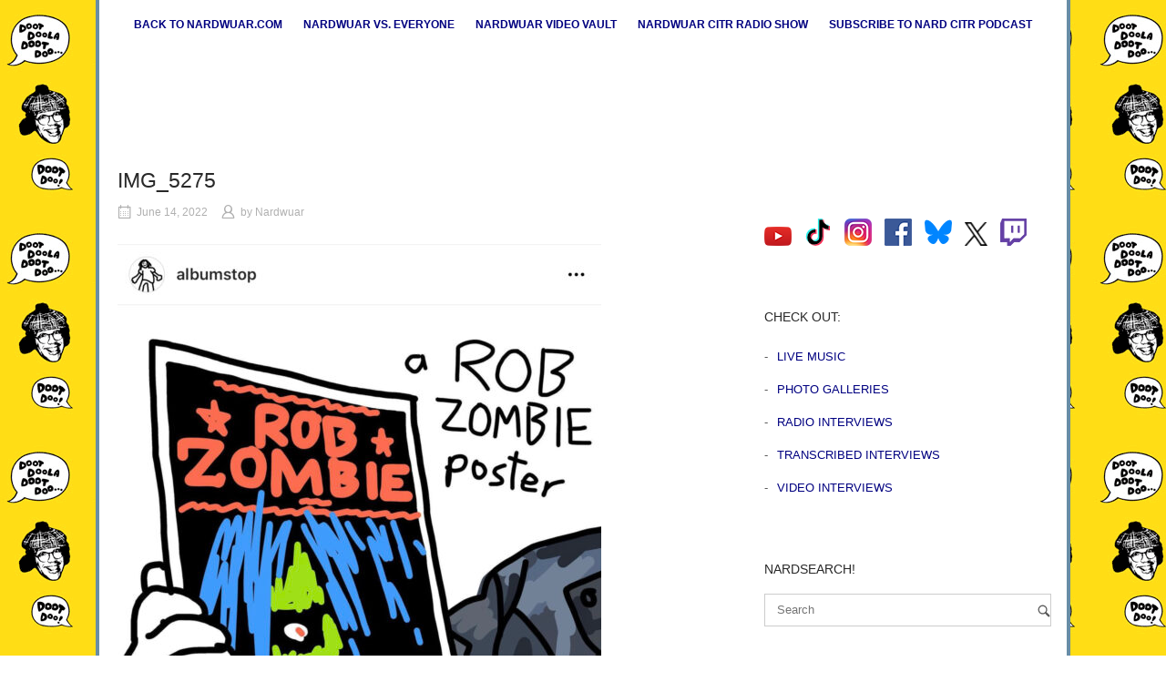

--- FILE ---
content_type: text/html; charset=UTF-8
request_url: https://nardwuar.com/?attachment_id=18978
body_size: 9522
content:
<!DOCTYPE html>
<html lang="en-US">
<head>
<meta charset="UTF-8">
<link rel="profile" href="http://gmpg.org/xfn/11">
<link rel="pingback" href="https://nardwuar.com/rad/xmlrpc.php">

<meta name='robots' content='index, follow, max-image-preview:large, max-snippet:-1, max-video-preview:-1' />

	<!-- This site is optimized with the Yoast SEO plugin v26.8 - https://yoast.com/product/yoast-seo-wordpress/ -->
	<title>IMG_5275 - Nardwuar the Human Serviette Radio Show!</title>
	<link rel="canonical" href="https://nardwuar.com/" />
	<meta property="og:locale" content="en_US" />
	<meta property="og:type" content="article" />
	<meta property="og:title" content="IMG_5275 - Nardwuar the Human Serviette Radio Show!" />
	<meta property="og:url" content="https://nardwuar.com/" />
	<meta property="og:site_name" content="Nardwuar the Human Serviette Radio Show!" />
	<meta property="og:image" content="https://nardwuar.com" />
	<meta property="og:image:width" content="1284" />
	<meta property="og:image:height" content="1451" />
	<meta property="og:image:type" content="image/jpeg" />
	<script type="application/ld+json" class="yoast-schema-graph">{"@context":"https://schema.org","@graph":[{"@type":"WebPage","@id":"https://nardwuar.com/","url":"https://nardwuar.com/","name":"IMG_5275 - Nardwuar the Human Serviette Radio Show!","isPartOf":{"@id":"https://nardwuar.com/#website"},"primaryImageOfPage":{"@id":"https://nardwuar.com/#primaryimage"},"image":{"@id":"https://nardwuar.com/#primaryimage"},"thumbnailUrl":"https://nardwuar.com/rad/wp-content/uploads/2022/06/IMG_5275-1.jpg","datePublished":"2022-06-14T01:18:40+00:00","breadcrumb":{"@id":"https://nardwuar.com/#breadcrumb"},"inLanguage":"en-US","potentialAction":[{"@type":"ReadAction","target":["https://nardwuar.com/"]}]},{"@type":"ImageObject","inLanguage":"en-US","@id":"https://nardwuar.com/#primaryimage","url":"https://nardwuar.com/rad/wp-content/uploads/2022/06/IMG_5275-1.jpg","contentUrl":"https://nardwuar.com/rad/wp-content/uploads/2022/06/IMG_5275-1.jpg","width":1284,"height":1451},{"@type":"BreadcrumbList","@id":"https://nardwuar.com/#breadcrumb","itemListElement":[{"@type":"ListItem","position":1,"name":"Home","item":"https://nardwuar.com/"},{"@type":"ListItem","position":2,"name":"IMG_5275"}]},{"@type":"WebSite","@id":"https://nardwuar.com/#website","url":"https://nardwuar.com/","name":"Nardwuar the Human Serviette Radio Show!","description":"","potentialAction":[{"@type":"SearchAction","target":{"@type":"EntryPoint","urlTemplate":"https://nardwuar.com/?s={search_term_string}"},"query-input":{"@type":"PropertyValueSpecification","valueRequired":true,"valueName":"search_term_string"}}],"inLanguage":"en-US"}]}</script>
	<!-- / Yoast SEO plugin. -->


<link rel="alternate" type="application/rss+xml" title="Nardwuar the Human Serviette Radio Show! &raquo; Feed" href="https://nardwuar.com/feed/" />
<link rel="alternate" type="application/rss+xml" title="Nardwuar the Human Serviette Radio Show! &raquo; Comments Feed" href="https://nardwuar.com/comments/feed/" />
<link rel="alternate" type="application/rss+xml" title="Nardwuar the Human Serviette Radio Show! &raquo; IMG_5275 Comments Feed" href="https://nardwuar.com/?attachment_id=18978/feed/" />
<link rel="alternate" title="oEmbed (JSON)" type="application/json+oembed" href="https://nardwuar.com/wp-json/oembed/1.0/embed?url=https%3A%2F%2Fnardwuar.com%2F%3Fattachment_id%3D18978" />
<link rel="alternate" title="oEmbed (XML)" type="text/xml+oembed" href="https://nardwuar.com/wp-json/oembed/1.0/embed?url=https%3A%2F%2Fnardwuar.com%2F%3Fattachment_id%3D18978&#038;format=xml" />
<style id='wp-img-auto-sizes-contain-inline-css' type='text/css'>
img:is([sizes=auto i],[sizes^="auto," i]){contain-intrinsic-size:3000px 1500px}
/*# sourceURL=wp-img-auto-sizes-contain-inline-css */
</style>
<link rel='stylesheet' id='wp-block-library-css' href='https://nardwuar.com/rad/wp-includes/css/dist/block-library/style.min.css?ver=63f2e5538994c11fbfb7ac62cbbf49dc' type='text/css' media='all' />
<style id='global-styles-inline-css' type='text/css'>
:root{--wp--preset--aspect-ratio--square: 1;--wp--preset--aspect-ratio--4-3: 4/3;--wp--preset--aspect-ratio--3-4: 3/4;--wp--preset--aspect-ratio--3-2: 3/2;--wp--preset--aspect-ratio--2-3: 2/3;--wp--preset--aspect-ratio--16-9: 16/9;--wp--preset--aspect-ratio--9-16: 9/16;--wp--preset--color--black: #000000;--wp--preset--color--cyan-bluish-gray: #abb8c3;--wp--preset--color--white: #ffffff;--wp--preset--color--pale-pink: #f78da7;--wp--preset--color--vivid-red: #cf2e2e;--wp--preset--color--luminous-vivid-orange: #ff6900;--wp--preset--color--luminous-vivid-amber: #fcb900;--wp--preset--color--light-green-cyan: #7bdcb5;--wp--preset--color--vivid-green-cyan: #00d084;--wp--preset--color--pale-cyan-blue: #8ed1fc;--wp--preset--color--vivid-cyan-blue: #0693e3;--wp--preset--color--vivid-purple: #9b51e0;--wp--preset--gradient--vivid-cyan-blue-to-vivid-purple: linear-gradient(135deg,rgb(6,147,227) 0%,rgb(155,81,224) 100%);--wp--preset--gradient--light-green-cyan-to-vivid-green-cyan: linear-gradient(135deg,rgb(122,220,180) 0%,rgb(0,208,130) 100%);--wp--preset--gradient--luminous-vivid-amber-to-luminous-vivid-orange: linear-gradient(135deg,rgb(252,185,0) 0%,rgb(255,105,0) 100%);--wp--preset--gradient--luminous-vivid-orange-to-vivid-red: linear-gradient(135deg,rgb(255,105,0) 0%,rgb(207,46,46) 100%);--wp--preset--gradient--very-light-gray-to-cyan-bluish-gray: linear-gradient(135deg,rgb(238,238,238) 0%,rgb(169,184,195) 100%);--wp--preset--gradient--cool-to-warm-spectrum: linear-gradient(135deg,rgb(74,234,220) 0%,rgb(151,120,209) 20%,rgb(207,42,186) 40%,rgb(238,44,130) 60%,rgb(251,105,98) 80%,rgb(254,248,76) 100%);--wp--preset--gradient--blush-light-purple: linear-gradient(135deg,rgb(255,206,236) 0%,rgb(152,150,240) 100%);--wp--preset--gradient--blush-bordeaux: linear-gradient(135deg,rgb(254,205,165) 0%,rgb(254,45,45) 50%,rgb(107,0,62) 100%);--wp--preset--gradient--luminous-dusk: linear-gradient(135deg,rgb(255,203,112) 0%,rgb(199,81,192) 50%,rgb(65,88,208) 100%);--wp--preset--gradient--pale-ocean: linear-gradient(135deg,rgb(255,245,203) 0%,rgb(182,227,212) 50%,rgb(51,167,181) 100%);--wp--preset--gradient--electric-grass: linear-gradient(135deg,rgb(202,248,128) 0%,rgb(113,206,126) 100%);--wp--preset--gradient--midnight: linear-gradient(135deg,rgb(2,3,129) 0%,rgb(40,116,252) 100%);--wp--preset--font-size--small: 13px;--wp--preset--font-size--medium: 20px;--wp--preset--font-size--large: 36px;--wp--preset--font-size--x-large: 42px;--wp--preset--spacing--20: 0.44rem;--wp--preset--spacing--30: 0.67rem;--wp--preset--spacing--40: 1rem;--wp--preset--spacing--50: 1.5rem;--wp--preset--spacing--60: 2.25rem;--wp--preset--spacing--70: 3.38rem;--wp--preset--spacing--80: 5.06rem;--wp--preset--shadow--natural: 6px 6px 9px rgba(0, 0, 0, 0.2);--wp--preset--shadow--deep: 12px 12px 50px rgba(0, 0, 0, 0.4);--wp--preset--shadow--sharp: 6px 6px 0px rgba(0, 0, 0, 0.2);--wp--preset--shadow--outlined: 6px 6px 0px -3px rgb(255, 255, 255), 6px 6px rgb(0, 0, 0);--wp--preset--shadow--crisp: 6px 6px 0px rgb(0, 0, 0);}:where(.is-layout-flex){gap: 0.5em;}:where(.is-layout-grid){gap: 0.5em;}body .is-layout-flex{display: flex;}.is-layout-flex{flex-wrap: wrap;align-items: center;}.is-layout-flex > :is(*, div){margin: 0;}body .is-layout-grid{display: grid;}.is-layout-grid > :is(*, div){margin: 0;}:where(.wp-block-columns.is-layout-flex){gap: 2em;}:where(.wp-block-columns.is-layout-grid){gap: 2em;}:where(.wp-block-post-template.is-layout-flex){gap: 1.25em;}:where(.wp-block-post-template.is-layout-grid){gap: 1.25em;}.has-black-color{color: var(--wp--preset--color--black) !important;}.has-cyan-bluish-gray-color{color: var(--wp--preset--color--cyan-bluish-gray) !important;}.has-white-color{color: var(--wp--preset--color--white) !important;}.has-pale-pink-color{color: var(--wp--preset--color--pale-pink) !important;}.has-vivid-red-color{color: var(--wp--preset--color--vivid-red) !important;}.has-luminous-vivid-orange-color{color: var(--wp--preset--color--luminous-vivid-orange) !important;}.has-luminous-vivid-amber-color{color: var(--wp--preset--color--luminous-vivid-amber) !important;}.has-light-green-cyan-color{color: var(--wp--preset--color--light-green-cyan) !important;}.has-vivid-green-cyan-color{color: var(--wp--preset--color--vivid-green-cyan) !important;}.has-pale-cyan-blue-color{color: var(--wp--preset--color--pale-cyan-blue) !important;}.has-vivid-cyan-blue-color{color: var(--wp--preset--color--vivid-cyan-blue) !important;}.has-vivid-purple-color{color: var(--wp--preset--color--vivid-purple) !important;}.has-black-background-color{background-color: var(--wp--preset--color--black) !important;}.has-cyan-bluish-gray-background-color{background-color: var(--wp--preset--color--cyan-bluish-gray) !important;}.has-white-background-color{background-color: var(--wp--preset--color--white) !important;}.has-pale-pink-background-color{background-color: var(--wp--preset--color--pale-pink) !important;}.has-vivid-red-background-color{background-color: var(--wp--preset--color--vivid-red) !important;}.has-luminous-vivid-orange-background-color{background-color: var(--wp--preset--color--luminous-vivid-orange) !important;}.has-luminous-vivid-amber-background-color{background-color: var(--wp--preset--color--luminous-vivid-amber) !important;}.has-light-green-cyan-background-color{background-color: var(--wp--preset--color--light-green-cyan) !important;}.has-vivid-green-cyan-background-color{background-color: var(--wp--preset--color--vivid-green-cyan) !important;}.has-pale-cyan-blue-background-color{background-color: var(--wp--preset--color--pale-cyan-blue) !important;}.has-vivid-cyan-blue-background-color{background-color: var(--wp--preset--color--vivid-cyan-blue) !important;}.has-vivid-purple-background-color{background-color: var(--wp--preset--color--vivid-purple) !important;}.has-black-border-color{border-color: var(--wp--preset--color--black) !important;}.has-cyan-bluish-gray-border-color{border-color: var(--wp--preset--color--cyan-bluish-gray) !important;}.has-white-border-color{border-color: var(--wp--preset--color--white) !important;}.has-pale-pink-border-color{border-color: var(--wp--preset--color--pale-pink) !important;}.has-vivid-red-border-color{border-color: var(--wp--preset--color--vivid-red) !important;}.has-luminous-vivid-orange-border-color{border-color: var(--wp--preset--color--luminous-vivid-orange) !important;}.has-luminous-vivid-amber-border-color{border-color: var(--wp--preset--color--luminous-vivid-amber) !important;}.has-light-green-cyan-border-color{border-color: var(--wp--preset--color--light-green-cyan) !important;}.has-vivid-green-cyan-border-color{border-color: var(--wp--preset--color--vivid-green-cyan) !important;}.has-pale-cyan-blue-border-color{border-color: var(--wp--preset--color--pale-cyan-blue) !important;}.has-vivid-cyan-blue-border-color{border-color: var(--wp--preset--color--vivid-cyan-blue) !important;}.has-vivid-purple-border-color{border-color: var(--wp--preset--color--vivid-purple) !important;}.has-vivid-cyan-blue-to-vivid-purple-gradient-background{background: var(--wp--preset--gradient--vivid-cyan-blue-to-vivid-purple) !important;}.has-light-green-cyan-to-vivid-green-cyan-gradient-background{background: var(--wp--preset--gradient--light-green-cyan-to-vivid-green-cyan) !important;}.has-luminous-vivid-amber-to-luminous-vivid-orange-gradient-background{background: var(--wp--preset--gradient--luminous-vivid-amber-to-luminous-vivid-orange) !important;}.has-luminous-vivid-orange-to-vivid-red-gradient-background{background: var(--wp--preset--gradient--luminous-vivid-orange-to-vivid-red) !important;}.has-very-light-gray-to-cyan-bluish-gray-gradient-background{background: var(--wp--preset--gradient--very-light-gray-to-cyan-bluish-gray) !important;}.has-cool-to-warm-spectrum-gradient-background{background: var(--wp--preset--gradient--cool-to-warm-spectrum) !important;}.has-blush-light-purple-gradient-background{background: var(--wp--preset--gradient--blush-light-purple) !important;}.has-blush-bordeaux-gradient-background{background: var(--wp--preset--gradient--blush-bordeaux) !important;}.has-luminous-dusk-gradient-background{background: var(--wp--preset--gradient--luminous-dusk) !important;}.has-pale-ocean-gradient-background{background: var(--wp--preset--gradient--pale-ocean) !important;}.has-electric-grass-gradient-background{background: var(--wp--preset--gradient--electric-grass) !important;}.has-midnight-gradient-background{background: var(--wp--preset--gradient--midnight) !important;}.has-small-font-size{font-size: var(--wp--preset--font-size--small) !important;}.has-medium-font-size{font-size: var(--wp--preset--font-size--medium) !important;}.has-large-font-size{font-size: var(--wp--preset--font-size--large) !important;}.has-x-large-font-size{font-size: var(--wp--preset--font-size--x-large) !important;}
/*# sourceURL=global-styles-inline-css */
</style>

<style id='classic-theme-styles-inline-css' type='text/css'>
/*! This file is auto-generated */
.wp-block-button__link{color:#fff;background-color:#32373c;border-radius:9999px;box-shadow:none;text-decoration:none;padding:calc(.667em + 2px) calc(1.333em + 2px);font-size:1.125em}.wp-block-file__button{background:#32373c;color:#fff;text-decoration:none}
/*# sourceURL=/wp-includes/css/classic-themes.min.css */
</style>
<link rel='stylesheet' id='contact-form-7-css' href='https://nardwuar.com/rad/wp-content/plugins/contact-form-7/includes/css/styles.css?ver=6.0.6' type='text/css' media='all' />
<link rel='stylesheet' id='wpcf7-redirect-script-frontend-css' href='https://nardwuar.com/rad/wp-content/plugins/wpcf7-redirect/build/assets/frontend-script.css?ver=2c532d7e2be36f6af233' type='text/css' media='all' />
<link rel='stylesheet' id='parent-style-css' href='https://nardwuar.com/rad/wp-content/themes/siteorigin-north/style.css?ver=63f2e5538994c11fbfb7ac62cbbf49dc' type='text/css' media='all' />
<link rel='stylesheet' id='child-style-css' href='https://nardwuar.com/rad/wp-content/themes/nardwuar-siteorigin-north-child/style.css?ver=63f2e5538994c11fbfb7ac62cbbf49dc' type='text/css' media='all' />
<link rel='stylesheet' id='siteorigin-north-style-css' href='https://nardwuar.com/rad/wp-content/themes/siteorigin-north/style.min.css?ver=1.21.0' type='text/css' media='all' />
<link rel='stylesheet' id='siteorigin-north-icons-css' href='https://nardwuar.com/rad/wp-content/themes/siteorigin-north/css/north-icons.min.css?ver=1.21.0' type='text/css' media='all' />
<link rel='stylesheet' id='siteorigin-north-flexslider-css' href='https://nardwuar.com/rad/wp-content/themes/siteorigin-north/css/flexslider.min.css?ver=63f2e5538994c11fbfb7ac62cbbf49dc' type='text/css' media='all' />
<script type="text/javascript" src="https://nardwuar.com/rad/wp-includes/js/jquery/jquery.min.js?ver=3.7.1" id="jquery-core-js"></script>
<script type="text/javascript" src="https://nardwuar.com/rad/wp-includes/js/jquery/jquery-migrate.min.js?ver=3.4.1" id="jquery-migrate-js"></script>
<link rel="https://api.w.org/" href="https://nardwuar.com/wp-json/" /><link rel="alternate" title="JSON" type="application/json" href="https://nardwuar.com/wp-json/wp/v2/media/18978" /><link rel="EditURI" type="application/rsd+xml" title="RSD" href="https://nardwuar.com/rad/xmlrpc.php?rsd" />

<link rel='shortlink' href='https://nardwuar.com/?p=18978' />
<link rel="stylesheet" href="https://nardwuar.com/rad/wp-content/plugins/multi-column-taxonomy-list/css/multi-column-taxonomy-link.css" type="text/css" /><!-- Analytics by WP Statistics - https://wp-statistics.com -->
				<style type="text/css" id="siteorigin-north-settings-custom" data-siteorigin-settings="true">
					/* style */ body,button,input,select,textarea { font-family: "Helvetica Neue", sans-serif; font-weight: normal;  } h1,h2,h3,h4,h5,h6 { font-family: "Helvetica Neue", sans-serif; font-weight: normal;  } blockquote { font-family: "Helvetica Neue", sans-serif; font-weight: normal;  color: #1e73be; } #page ::-moz-selection { background-color: #1e73be; } #page ::selection { background-color: #1e73be; } button,input[type=button],input[type=reset],input[type=submit] { font-family: "Helvetica Neue", sans-serif; font-weight: normal;  } button:hover,button:active,button:focus,input[type=button]:hover,input[type=button]:active,input[type=button]:focus,input[type=reset]:hover,input[type=reset]:active,input[type=reset]:focus,input[type=submit]:hover,input[type=submit]:active,input[type=submit]:focus { background: #0066bf; border-color: #0066bf; } input[type=text],input[type=email],input[type=url],input[type=password],input[type=search],input[type=tel],textarea { font-family: "Helvetica Neue", sans-serif; font-weight: normal;  } .wpcf7 input.wpcf7-form-control.wpcf7-text,.wpcf7 input.wpcf7-form-control.wpcf7-number,.wpcf7 input.wpcf7-form-control.wpcf7-date,.wpcf7 textarea.wpcf7-form-control.wpcf7-textarea,.wpcf7 select.wpcf7-form-control.wpcf7-select,.wpcf7 input.wpcf7-form-control.wpcf7-quiz { font-family: "Helvetica Neue", sans-serif; font-weight: normal;  }    a { color: #1e73be; } a:hover,a:focus { color: #0066bf; } .main-navigation { font-family: "Helvetica Neue", sans-serif; font-weight: bold;  }   .main-navigation ul .sub-menu,.main-navigation ul .children { background-color: #f9f9f9; }         #header-search { background: #f9f9f9; } #header-search input[type=search] { font-family: "Helvetica Neue", sans-serif; font-weight: normal;  }     #mobile-navigation { font-family: "Helvetica Neue", sans-serif; font-weight: bold;  }         .tagcloud a:hover { background: #0066bf; }         #masthead { background: #f9f9f9; border-bottom: 0px solid #d4d4d4; margin-bottom: 0px; padding: 0px 0; } #masthead .site-branding .site-title,#masthead .site-branding .logo-site-title { font-family: "Helvetica Neue", sans-serif; font-weight: normal;  } #masthead.layout-centered .site-branding { margin: 0 auto 0px auto; } .masthead-sentinel { margin-bottom: 0px; } #topbar { border-bottom: 0px solid #d4d4d4; }     #colophon { margin-top: 0px; } #colophon.footer-active-sidebar { border-top: 0px solid #d4d4d4; }   #colophon .widgets .widget-wrapper { border-right: 0px solid #d4d4d4; }   @media (max-width: 640px) { body.responsive #colophon .widgets .widget-wrapper { border-bottom: 0px solid #d4d4d4; } } #colophon .site-info { border-top: 0px solid #d4d4d4; }  .entry-meta { font-family: "Helvetica Neue", sans-serif; font-weight: normal;  }  .entry-meta li.hovering,.entry-meta li.hovering a,.entry-meta li.hovering .meta-icon { color: #0066bf; } .breadcrumbs { font-family: "Helvetica Neue", sans-serif; font-weight: normal;  } .breadcrumbs a:hover { color: #0066bf; }   .tags-list a:hover { background: #0066bf; } .more-link { font-family: "Helvetica Neue", sans-serif; font-weight: normal;  }  .more-link:hover { background: #1e73be; border-color: #1e73be; }    .post-pagination { font-family: "Helvetica Neue", sans-serif; font-weight: normal;  }  .post-pagination a:hover { color: #0066bf; }      .comment-list li.comment .comment-reply-link:hover { background: #0066bf; }    #commentform .form-submit input { font-family: "Helvetica Neue", sans-serif; font-weight: normal;  } #commentform .form-submit input:hover { background: #0066bf; border-color: #0066bf; }  .page-layout-menu-overlap #masthead:not(.floating) { background: rgba(249,249,249,0.975); } @media screen and (max-width: 600px) { body.responsive .main-navigation #mobile-menu-button { display: inline-block; } body.responsive .main-navigation ul { display: none; } body.responsive .main-navigation .north-search-icon { display: none; } .main-navigation #mobile-menu-button { display: none; } .main-navigation ul { display: inline-block; } .main-navigation .north-search-icon { display: inline-block; } } @media screen and (min-width: 601px) { body.responsive #mobile-navigation { display: none !important; } }				</style>
				<link rel="icon" href="https://nardwuar.com/rad/wp-content/uploads/2021/06/favicon.bmp" sizes="32x32" />
<link rel="icon" href="https://nardwuar.com/rad/wp-content/uploads/2021/06/favicon.bmp" sizes="192x192" />
<link rel="apple-touch-icon" href="https://nardwuar.com/rad/wp-content/uploads/2021/06/favicon.bmp" />
<meta name="msapplication-TileImage" content="https://nardwuar.com/rad/wp-content/uploads/2021/06/favicon.bmp" />
<link rel='stylesheet' id='so-css-siteorigin-north-css' href='https://nardwuar.com/rad/wp-content/uploads/so-css/so-css-siteorigin-north.css?ver=1744060640' type='text/css' media='all' />
</head>

<body class="attachment wp-singular attachment-template-default single single-attachment postid-18978 attachmentid-18978 attachment-jpeg wp-theme-siteorigin-north wp-child-theme-nardwuar-siteorigin-north-child group-blog no-js css3-animations page-layout-default page-layout-menu-default no-topbar wc-columns-3">

<div id="page" class="hfeed site">
	<a class="skip-link screen-reader-text" href="#content">Skip to content</a>

	
			<header id="masthead" class="site-header layout-centered " data-scale-logo="true" >
			<div class="container">

				<div class="container-inner">

					<div class="site-branding">
										<p class="site-title"><a href="https://nardwuar.com/" rel="home">Nardwuar the Human Serviette Radio Show!</a></p>
															</div><!-- .site-branding -->

					<nav id="site-navigation" class="main-navigation">

						
							
								
									<a href="#menu" id="mobile-menu-button">
														<div class="icon-menu">
					<span></span>
					<span></span>
					<span></span>
				</div>
																								Menu											<span class="screen-reader-text">Menu</span>
																			</a>

								<div class="menu-topmenu-container"><ul id="primary-menu" class="menu"><li id="menu-item-5" class="menu-item menu-item-type-custom menu-item-object-custom menu-item-home menu-item-5"><a href="https://nardwuar.com">Back to nardwuar.com</a></li>
<li id="menu-item-4020" class="menu-item menu-item-type-post_type menu-item-object-page menu-item-4020"><a href="https://nardwuar.com/all-interviews/">Nardwuar vs. Everyone</a></li>
<li id="menu-item-7" class="menu-item menu-item-type-custom menu-item-object-custom menu-item-7"><a href="https://nardwuar.com/video">Nardwuar Video Vault</a></li>
<li id="menu-item-8" class="menu-item menu-item-type-custom menu-item-object-custom menu-item-8"><a href="https://nardwuar.com/radio/">Nardwuar CiTR Radio Show</a></li>
<li id="menu-item-9" class="menu-item menu-item-type-custom menu-item-object-custom menu-item-9"><a href="https://www.spreaker.com/show/citr-nardwuar-the-human-serviette-presen">Subscribe to Nard CiTR Podcast</a></li>
</ul></div>
							
						
						
					</nav><!-- #site-navigation -->

				</div><!-- .container-inner -->

			</div><!-- .container -->

					</header><!-- #masthead -->
	
	
	<div id="content" class="site-content">

		<div class="container">

			
	<div id="primary" class="content-area">
		<main id="main" class="site-main">

		
			
<article id="post-18978" class="entry post-18978 attachment type-attachment status-inherit hentry post">

	
			<header class="entry-header">
			<h1 class="entry-title">IMG_5275</h1>	
	
				<div class="entry-meta">
						<li class="posted-on">
			<span class="meta-icon north-icon-calendar" aria-hidden="true"></span>
			<a href="https://nardwuar.com/?attachment_id=18978">
				<time class="entry-date published updated" datetime="2022-06-14T01:18:40+00:00">June 14, 2022</time>			</a>
		</li>
				<li class="posted-by">
			<span class="meta-icon north-icon-user" aria-hidden="true"></span>
			by <span class="author vcard"><a class="url fn n" href="https://nardwuar.com/author/nardwuar/">Nardwuar</a></span>		</li>
					</div><!-- .entry-meta -->
		</header><!-- .entry-header -->
	
	<div class="entry-content">
		<p class="attachment"><a href='https://nardwuar.com/rad/wp-content/uploads/2022/06/IMG_5275-1.jpg'><img fetchpriority="high" decoding="async" width="531" height="600" src="https://nardwuar.com/rad/wp-content/uploads/2022/06/IMG_5275-1-531x600.jpg" class="attachment-medium size-medium" alt="" srcset="https://nardwuar.com/rad/wp-content/uploads/2022/06/IMG_5275-1-531x600.jpg 531w, https://nardwuar.com/rad/wp-content/uploads/2022/06/IMG_5275-1-906x1024.jpg 906w, https://nardwuar.com/rad/wp-content/uploads/2022/06/IMG_5275-1-768x868.jpg 768w, https://nardwuar.com/rad/wp-content/uploads/2022/06/IMG_5275-1.jpg 1284w" sizes="(max-width: 531px) 100vw, 531px" /></a></p>
			</div><!-- .entry-content -->

	<footer class="entry-footer">
			</footer><!-- .entry-footer -->
</article><!-- #post-## -->

								<nav class="navigation post-navigation">
		<h2 class="screen-reader-text">Post navigation</h2>
		<div class="nav-links">
			<div class="nav-previous"><span class="north-icon-previous"></span><a href="https://nardwuar.com/?post_type=envira&p=18964" rel="prev">NardGallery &#8211; Fan Art</a></div>		</div><!-- .nav-links -->
	</nav><!-- .navigation -->
				
			
<div id="comments" class="comments-area">

		<div id="respond" class="comment-respond">
		<h3 id="reply-title" class="comment-reply-title">Leave a Reply <small><a rel="nofollow" id="cancel-comment-reply-link" href="/?attachment_id=18978#respond" style="display:none;">Cancel reply</a></small></h3><form action="https://nardwuar.com/rad/wp-comments-post.php" method="post" id="commentform" class="comment-form"><p class="comment-notes"><span id="email-notes">Your email address will not be published.</span> <span class="required-field-message">Required fields are marked <span class="required">*</span></span></p><div class="clear"></div><p class="comment-form-comment"><label for="comment" class="screen-reader-text">Comment <span class="required">*</span></label> <textarea autocomplete="new-password"  id="d5014576fb"  name="d5014576fb"  placeholder="Enter your message"  cols="45" rows="8" maxlength="65525" required></textarea><textarea id="comment" aria-label="hp-comment" aria-hidden="true" name="comment" autocomplete="new-password" style="padding:0 !important;clip:rect(1px, 1px, 1px, 1px) !important;position:absolute !important;white-space:nowrap !important;height:1px !important;width:1px !important;overflow:hidden !important;" tabindex="-1"></textarea><script data-noptimize>document.getElementById("comment").setAttribute( "id", "a619d6c4de448108a82fd23c66b1802a" );document.getElementById("d5014576fb").setAttribute( "id", "comment" );</script></p><p class="comment-form-author"><label for="author" class="screen-reader-text">Name <span class="required">*</span></label> <input id="author" placeholder="Enter Your Name" name="author" type="text" value="" size="30" maxlength="245" autocomplete="name" required /></p>
<p class="comment-form-email"><label for="email" class="screen-reader-text">Email <span class="required">*</span></label> <input id="email" placeholder="Enter Your Email" name="email" type="email" value="" size="30" maxlength="100" aria-describedby="email-notes" autocomplete="email" required /></p>
<p class="comment-form-url"><label for="url" class="screen-reader-text">Website</label> <input id="url" placeholder="Your Site URL" name="url" type="url" value="" size="30" maxlength="200" autocomplete="url" /></p>
<p class="comment-form-cookies-consent"><input id="wp-comment-cookies-consent" name="wp-comment-cookies-consent" type="checkbox" value="yes" /> <label for="wp-comment-cookies-consent">Save my name, email, and website in this browser for the next time I comment.</label></p>
<p class="form-submit"><input name="submit" type="submit" id="submit" class="submit" value="Post Comment" /> <input type='hidden' name='comment_post_ID' value='18978' id='comment_post_ID' />
<input type='hidden' name='comment_parent' id='comment_parent' value='0' />
</p></form>	</div><!-- #respond -->
	
</div><!-- #comments -->

		
		</main><!-- #main -->
	</div><!-- #primary -->


<div id="secondary" class="widget-area" aria-label="Main Sidebar">
	<aside id="custom_html-2" class="widget_text widget widget_custom_html"><div class="textwidget custom-html-widget"><div id="SocialMedia">
<a href="https://www.youtube.com/user/NardwuarServiette"><img src="https://serviette.ca/nardwuar-com/img/youtube.png" alt="YouTube"/></a>
<a href="https://www.tiktok.com/@nardwuar"><img src="https://serviette.ca/nardwuar-com/img/tikTok.png" alt="Tik Tok"/></a>
<a href="https://instagram.com/nardwuar"><img src="https://serviette.ca/nardwuar-com/img/instagram.png" alt="Instagram"/></a>
<a href="https://facebook.com/nardwuar"><img src="https://serviette.ca/nardwuar-com/img/facebook.png" alt="Facebook"/></a>
<a href="https://bsky.app/profile/nardwuarserviette.bsky.social"><img src="https://www.serviette.ca/nardwuar-com/img/bluesky.png" alt="Bluesky"/></a>
<a href="https://twitter.com/nardwuar"><img src="https://serviette.ca/nardwuar-com/img/xlogoBlack.png" alt="X" /></a>
<a href="https://www.twitch.tv/nardwuarserviette"><img src="https://serviette.ca/nardwuar-com/img/twitch.png" alt="Twitch"/></a>

</div></div></aside><aside id="categories-3" class="widget widget_categories"><h2 class="widget-title">Check Out:</h2>
			<ul>
					<li class="cat-item cat-item-510"><a href="https://nardwuar.com/live-music/">Live Music</a>
</li>
	<li class="cat-item cat-item-700"><a href="https://nardwuar.com/photo-galleries/">Photo Galleries</a>
</li>
	<li class="cat-item cat-item-1"><a href="https://nardwuar.com/radio/">Radio Interviews</a>
</li>
	<li class="cat-item cat-item-23"><a href="https://nardwuar.com/transcribed/">Transcribed Interviews</a>
</li>
	<li class="cat-item cat-item-168"><a href="https://nardwuar.com/video/">Video Interviews</a>
</li>
			</ul>

			</aside><aside id="search-3" class="widget widget_search"><h2 class="widget-title">NardSearch!</h2><form method="get" class="search-form" action="https://nardwuar.com/">
	<input type="search" name="s" aria-label="Search for" placeholder="Search" value="" />
	<button type="submit" aria-label="Search">
						<svg version="1.1" class="svg-icon-search" xmlns="http://www.w3.org/2000/svg" xmlns:xlink="http://www.w3.org/1999/xlink" width="32" height="32" viewBox="0 0 32 32">
					<path d="M20.943 4.619c-4.5-4.5-11.822-4.5-16.321 0-4.498 4.5-4.498 11.822 0 16.319 4.007 4.006 10.247 4.435 14.743 1.308 0.095 0.447 0.312 0.875 0.659 1.222l6.553 6.55c0.953 0.955 2.496 0.955 3.447 0 0.953-0.951 0.953-2.495 0-3.447l-6.553-6.551c-0.347-0.349-0.774-0.565-1.222-0.658 3.13-4.495 2.7-10.734-1.307-14.743zM18.874 18.871c-3.359 3.357-8.825 3.357-12.183 0-3.357-3.359-3.357-8.825 0-12.184 3.358-3.359 8.825-3.359 12.183 0s3.359 8.825 0 12.184z"></path>
				</svg>
				</button>
</form>
</aside><aside id="archives-3" class="widget widget_archive"><h2 class="widget-title">Archives</h2>		<label class="screen-reader-text" for="archives-dropdown-3">Archives</label>
		<select id="archives-dropdown-3" name="archive-dropdown">
			
			<option value="">Select Month</option>
				<option value='https://nardwuar.com/2026/01/'> January 2026 </option>
	<option value='https://nardwuar.com/2025/12/'> December 2025 </option>
	<option value='https://nardwuar.com/2025/11/'> November 2025 </option>
	<option value='https://nardwuar.com/2025/10/'> October 2025 </option>
	<option value='https://nardwuar.com/2025/09/'> September 2025 </option>
	<option value='https://nardwuar.com/2025/07/'> July 2025 </option>
	<option value='https://nardwuar.com/2025/06/'> June 2025 </option>
	<option value='https://nardwuar.com/2025/05/'> May 2025 </option>
	<option value='https://nardwuar.com/2025/04/'> April 2025 </option>
	<option value='https://nardwuar.com/2025/03/'> March 2025 </option>
	<option value='https://nardwuar.com/2025/02/'> February 2025 </option>
	<option value='https://nardwuar.com/2025/01/'> January 2025 </option>
	<option value='https://nardwuar.com/2024/12/'> December 2024 </option>
	<option value='https://nardwuar.com/2024/11/'> November 2024 </option>
	<option value='https://nardwuar.com/2024/10/'> October 2024 </option>
	<option value='https://nardwuar.com/2024/08/'> August 2024 </option>
	<option value='https://nardwuar.com/2024/07/'> July 2024 </option>
	<option value='https://nardwuar.com/2024/06/'> June 2024 </option>
	<option value='https://nardwuar.com/2024/05/'> May 2024 </option>
	<option value='https://nardwuar.com/2024/04/'> April 2024 </option>
	<option value='https://nardwuar.com/2024/02/'> February 2024 </option>
	<option value='https://nardwuar.com/2024/01/'> January 2024 </option>
	<option value='https://nardwuar.com/2023/12/'> December 2023 </option>
	<option value='https://nardwuar.com/2023/11/'> November 2023 </option>
	<option value='https://nardwuar.com/2023/10/'> October 2023 </option>
	<option value='https://nardwuar.com/2023/08/'> August 2023 </option>
	<option value='https://nardwuar.com/2023/07/'> July 2023 </option>
	<option value='https://nardwuar.com/2023/05/'> May 2023 </option>
	<option value='https://nardwuar.com/2023/03/'> March 2023 </option>
	<option value='https://nardwuar.com/2023/02/'> February 2023 </option>
	<option value='https://nardwuar.com/2023/01/'> January 2023 </option>
	<option value='https://nardwuar.com/2022/12/'> December 2022 </option>
	<option value='https://nardwuar.com/2022/11/'> November 2022 </option>
	<option value='https://nardwuar.com/2022/08/'> August 2022 </option>
	<option value='https://nardwuar.com/2022/06/'> June 2022 </option>
	<option value='https://nardwuar.com/2022/05/'> May 2022 </option>
	<option value='https://nardwuar.com/2022/02/'> February 2022 </option>
	<option value='https://nardwuar.com/2022/01/'> January 2022 </option>
	<option value='https://nardwuar.com/2021/12/'> December 2021 </option>
	<option value='https://nardwuar.com/2021/11/'> November 2021 </option>
	<option value='https://nardwuar.com/2021/10/'> October 2021 </option>
	<option value='https://nardwuar.com/2021/09/'> September 2021 </option>
	<option value='https://nardwuar.com/2021/07/'> July 2021 </option>
	<option value='https://nardwuar.com/2021/05/'> May 2021 </option>
	<option value='https://nardwuar.com/2021/04/'> April 2021 </option>
	<option value='https://nardwuar.com/2021/02/'> February 2021 </option>
	<option value='https://nardwuar.com/2021/01/'> January 2021 </option>
	<option value='https://nardwuar.com/2020/12/'> December 2020 </option>
	<option value='https://nardwuar.com/2020/11/'> November 2020 </option>
	<option value='https://nardwuar.com/2020/10/'> October 2020 </option>
	<option value='https://nardwuar.com/2020/07/'> July 2020 </option>
	<option value='https://nardwuar.com/2020/06/'> June 2020 </option>
	<option value='https://nardwuar.com/2020/05/'> May 2020 </option>
	<option value='https://nardwuar.com/2020/04/'> April 2020 </option>
	<option value='https://nardwuar.com/2020/03/'> March 2020 </option>
	<option value='https://nardwuar.com/2020/02/'> February 2020 </option>
	<option value='https://nardwuar.com/2020/01/'> January 2020 </option>
	<option value='https://nardwuar.com/2019/12/'> December 2019 </option>
	<option value='https://nardwuar.com/2019/11/'> November 2019 </option>
	<option value='https://nardwuar.com/2019/10/'> October 2019 </option>
	<option value='https://nardwuar.com/2019/09/'> September 2019 </option>
	<option value='https://nardwuar.com/2019/08/'> August 2019 </option>
	<option value='https://nardwuar.com/2019/07/'> July 2019 </option>
	<option value='https://nardwuar.com/2019/06/'> June 2019 </option>
	<option value='https://nardwuar.com/2019/05/'> May 2019 </option>
	<option value='https://nardwuar.com/2019/04/'> April 2019 </option>
	<option value='https://nardwuar.com/2019/03/'> March 2019 </option>
	<option value='https://nardwuar.com/2019/02/'> February 2019 </option>
	<option value='https://nardwuar.com/2019/01/'> January 2019 </option>
	<option value='https://nardwuar.com/2018/12/'> December 2018 </option>
	<option value='https://nardwuar.com/2018/11/'> November 2018 </option>
	<option value='https://nardwuar.com/2018/10/'> October 2018 </option>
	<option value='https://nardwuar.com/2018/09/'> September 2018 </option>
	<option value='https://nardwuar.com/2018/08/'> August 2018 </option>
	<option value='https://nardwuar.com/2018/07/'> July 2018 </option>
	<option value='https://nardwuar.com/2018/06/'> June 2018 </option>
	<option value='https://nardwuar.com/2018/05/'> May 2018 </option>
	<option value='https://nardwuar.com/2018/04/'> April 2018 </option>
	<option value='https://nardwuar.com/2018/03/'> March 2018 </option>
	<option value='https://nardwuar.com/2018/02/'> February 2018 </option>
	<option value='https://nardwuar.com/2018/01/'> January 2018 </option>
	<option value='https://nardwuar.com/2017/12/'> December 2017 </option>
	<option value='https://nardwuar.com/2017/11/'> November 2017 </option>
	<option value='https://nardwuar.com/2017/10/'> October 2017 </option>
	<option value='https://nardwuar.com/2017/09/'> September 2017 </option>
	<option value='https://nardwuar.com/2017/08/'> August 2017 </option>
	<option value='https://nardwuar.com/2017/07/'> July 2017 </option>
	<option value='https://nardwuar.com/2017/06/'> June 2017 </option>
	<option value='https://nardwuar.com/2017/05/'> May 2017 </option>
	<option value='https://nardwuar.com/2017/04/'> April 2017 </option>
	<option value='https://nardwuar.com/2017/03/'> March 2017 </option>
	<option value='https://nardwuar.com/2017/02/'> February 2017 </option>
	<option value='https://nardwuar.com/2017/01/'> January 2017 </option>
	<option value='https://nardwuar.com/2016/12/'> December 2016 </option>
	<option value='https://nardwuar.com/2016/11/'> November 2016 </option>
	<option value='https://nardwuar.com/2016/10/'> October 2016 </option>
	<option value='https://nardwuar.com/2016/09/'> September 2016 </option>
	<option value='https://nardwuar.com/2016/08/'> August 2016 </option>
	<option value='https://nardwuar.com/2016/07/'> July 2016 </option>
	<option value='https://nardwuar.com/2016/06/'> June 2016 </option>
	<option value='https://nardwuar.com/2016/05/'> May 2016 </option>
	<option value='https://nardwuar.com/2016/04/'> April 2016 </option>
	<option value='https://nardwuar.com/2016/03/'> March 2016 </option>
	<option value='https://nardwuar.com/2016/02/'> February 2016 </option>
	<option value='https://nardwuar.com/2016/01/'> January 2016 </option>
	<option value='https://nardwuar.com/2015/12/'> December 2015 </option>
	<option value='https://nardwuar.com/2015/11/'> November 2015 </option>
	<option value='https://nardwuar.com/2015/10/'> October 2015 </option>
	<option value='https://nardwuar.com/2015/09/'> September 2015 </option>
	<option value='https://nardwuar.com/2015/08/'> August 2015 </option>
	<option value='https://nardwuar.com/2015/07/'> July 2015 </option>
	<option value='https://nardwuar.com/2015/06/'> June 2015 </option>
	<option value='https://nardwuar.com/2015/05/'> May 2015 </option>
	<option value='https://nardwuar.com/2015/04/'> April 2015 </option>
	<option value='https://nardwuar.com/2015/03/'> March 2015 </option>
	<option value='https://nardwuar.com/2015/02/'> February 2015 </option>
	<option value='https://nardwuar.com/2015/01/'> January 2015 </option>
	<option value='https://nardwuar.com/2014/12/'> December 2014 </option>
	<option value='https://nardwuar.com/2014/11/'> November 2014 </option>
	<option value='https://nardwuar.com/2014/10/'> October 2014 </option>
	<option value='https://nardwuar.com/2014/09/'> September 2014 </option>
	<option value='https://nardwuar.com/2014/08/'> August 2014 </option>
	<option value='https://nardwuar.com/2014/07/'> July 2014 </option>
	<option value='https://nardwuar.com/2014/06/'> June 2014 </option>
	<option value='https://nardwuar.com/2014/05/'> May 2014 </option>
	<option value='https://nardwuar.com/2014/04/'> April 2014 </option>
	<option value='https://nardwuar.com/2014/03/'> March 2014 </option>
	<option value='https://nardwuar.com/2014/02/'> February 2014 </option>
	<option value='https://nardwuar.com/2014/01/'> January 2014 </option>
	<option value='https://nardwuar.com/2013/12/'> December 2013 </option>
	<option value='https://nardwuar.com/2013/11/'> November 2013 </option>
	<option value='https://nardwuar.com/2013/10/'> October 2013 </option>
	<option value='https://nardwuar.com/2013/09/'> September 2013 </option>
	<option value='https://nardwuar.com/2013/08/'> August 2013 </option>
	<option value='https://nardwuar.com/2013/07/'> July 2013 </option>
	<option value='https://nardwuar.com/2013/06/'> June 2013 </option>
	<option value='https://nardwuar.com/2013/05/'> May 2013 </option>
	<option value='https://nardwuar.com/2013/04/'> April 2013 </option>
	<option value='https://nardwuar.com/2013/03/'> March 2013 </option>
	<option value='https://nardwuar.com/2013/02/'> February 2013 </option>
	<option value='https://nardwuar.com/2013/01/'> January 2013 </option>
	<option value='https://nardwuar.com/2012/12/'> December 2012 </option>
	<option value='https://nardwuar.com/2012/11/'> November 2012 </option>
	<option value='https://nardwuar.com/2012/10/'> October 2012 </option>
	<option value='https://nardwuar.com/2012/09/'> September 2012 </option>
	<option value='https://nardwuar.com/2012/08/'> August 2012 </option>
	<option value='https://nardwuar.com/2012/07/'> July 2012 </option>
	<option value='https://nardwuar.com/2012/06/'> June 2012 </option>
	<option value='https://nardwuar.com/2012/05/'> May 2012 </option>
	<option value='https://nardwuar.com/2012/04/'> April 2012 </option>
	<option value='https://nardwuar.com/2012/03/'> March 2012 </option>
	<option value='https://nardwuar.com/2012/01/'> January 2012 </option>
	<option value='https://nardwuar.com/2011/12/'> December 2011 </option>
	<option value='https://nardwuar.com/2011/10/'> October 2011 </option>
	<option value='https://nardwuar.com/2011/09/'> September 2011 </option>
	<option value='https://nardwuar.com/2011/08/'> August 2011 </option>
	<option value='https://nardwuar.com/2011/07/'> July 2011 </option>
	<option value='https://nardwuar.com/2011/06/'> June 2011 </option>
	<option value='https://nardwuar.com/2011/05/'> May 2011 </option>
	<option value='https://nardwuar.com/2011/04/'> April 2011 </option>
	<option value='https://nardwuar.com/2011/03/'> March 2011 </option>
	<option value='https://nardwuar.com/2011/02/'> February 2011 </option>
	<option value='https://nardwuar.com/2010/12/'> December 2010 </option>
	<option value='https://nardwuar.com/2010/11/'> November 2010 </option>
	<option value='https://nardwuar.com/2010/10/'> October 2010 </option>
	<option value='https://nardwuar.com/2010/09/'> September 2010 </option>
	<option value='https://nardwuar.com/2010/08/'> August 2010 </option>
	<option value='https://nardwuar.com/2010/07/'> July 2010 </option>
	<option value='https://nardwuar.com/2010/06/'> June 2010 </option>
	<option value='https://nardwuar.com/2010/05/'> May 2010 </option>
	<option value='https://nardwuar.com/2010/04/'> April 2010 </option>
	<option value='https://nardwuar.com/2010/03/'> March 2010 </option>
	<option value='https://nardwuar.com/2010/02/'> February 2010 </option>
	<option value='https://nardwuar.com/2010/01/'> January 2010 </option>
	<option value='https://nardwuar.com/2009/12/'> December 2009 </option>
	<option value='https://nardwuar.com/2009/11/'> November 2009 </option>
	<option value='https://nardwuar.com/2009/10/'> October 2009 </option>
	<option value='https://nardwuar.com/2009/09/'> September 2009 </option>
	<option value='https://nardwuar.com/2009/08/'> August 2009 </option>
	<option value='https://nardwuar.com/2009/07/'> July 2009 </option>
	<option value='https://nardwuar.com/2009/06/'> June 2009 </option>
	<option value='https://nardwuar.com/2009/05/'> May 2009 </option>
	<option value='https://nardwuar.com/2009/04/'> April 2009 </option>
	<option value='https://nardwuar.com/2009/03/'> March 2009 </option>
	<option value='https://nardwuar.com/2009/02/'> February 2009 </option>
	<option value='https://nardwuar.com/2009/01/'> January 2009 </option>
	<option value='https://nardwuar.com/2008/12/'> December 2008 </option>
	<option value='https://nardwuar.com/2008/11/'> November 2008 </option>
	<option value='https://nardwuar.com/2008/10/'> October 2008 </option>
	<option value='https://nardwuar.com/2008/09/'> September 2008 </option>
	<option value='https://nardwuar.com/2008/08/'> August 2008 </option>
	<option value='https://nardwuar.com/2008/07/'> July 2008 </option>
	<option value='https://nardwuar.com/2008/06/'> June 2008 </option>
	<option value='https://nardwuar.com/2008/05/'> May 2008 </option>
	<option value='https://nardwuar.com/2008/04/'> April 2008 </option>
	<option value='https://nardwuar.com/2008/03/'> March 2008 </option>
	<option value='https://nardwuar.com/2008/02/'> February 2008 </option>
	<option value='https://nardwuar.com/2008/01/'> January 2008 </option>
	<option value='https://nardwuar.com/2007/12/'> December 2007 </option>
	<option value='https://nardwuar.com/2007/11/'> November 2007 </option>
	<option value='https://nardwuar.com/2007/10/'> October 2007 </option>
	<option value='https://nardwuar.com/2007/09/'> September 2007 </option>
	<option value='https://nardwuar.com/2007/08/'> August 2007 </option>
	<option value='https://nardwuar.com/2007/07/'> July 2007 </option>
	<option value='https://nardwuar.com/2007/06/'> June 2007 </option>
	<option value='https://nardwuar.com/2007/05/'> May 2007 </option>
	<option value='https://nardwuar.com/2007/04/'> April 2007 </option>
	<option value='https://nardwuar.com/2007/03/'> March 2007 </option>
	<option value='https://nardwuar.com/2007/02/'> February 2007 </option>
	<option value='https://nardwuar.com/2007/01/'> January 2007 </option>
	<option value='https://nardwuar.com/2006/12/'> December 2006 </option>
	<option value='https://nardwuar.com/2006/11/'> November 2006 </option>
	<option value='https://nardwuar.com/2006/10/'> October 2006 </option>
	<option value='https://nardwuar.com/2006/09/'> September 2006 </option>
	<option value='https://nardwuar.com/2006/08/'> August 2006 </option>
	<option value='https://nardwuar.com/2006/06/'> June 2006 </option>
	<option value='https://nardwuar.com/2006/05/'> May 2006 </option>
	<option value='https://nardwuar.com/2006/04/'> April 2006 </option>
	<option value='https://nardwuar.com/2006/03/'> March 2006 </option>
	<option value='https://nardwuar.com/2006/02/'> February 2006 </option>
	<option value='https://nardwuar.com/2005/12/'> December 2005 </option>
	<option value='https://nardwuar.com/2005/11/'> November 2005 </option>
	<option value='https://nardwuar.com/2005/09/'> September 2005 </option>
	<option value='https://nardwuar.com/2005/08/'> August 2005 </option>
	<option value='https://nardwuar.com/2005/07/'> July 2005 </option>
	<option value='https://nardwuar.com/2005/06/'> June 2005 </option>
	<option value='https://nardwuar.com/2005/05/'> May 2005 </option>
	<option value='https://nardwuar.com/2005/04/'> April 2005 </option>
	<option value='https://nardwuar.com/2005/02/'> February 2005 </option>
	<option value='https://nardwuar.com/2005/01/'> January 2005 </option>
	<option value='https://nardwuar.com/2004/12/'> December 2004 </option>
	<option value='https://nardwuar.com/2004/11/'> November 2004 </option>
	<option value='https://nardwuar.com/2004/10/'> October 2004 </option>
	<option value='https://nardwuar.com/2004/09/'> September 2004 </option>
	<option value='https://nardwuar.com/2004/08/'> August 2004 </option>
	<option value='https://nardwuar.com/2004/07/'> July 2004 </option>
	<option value='https://nardwuar.com/2004/06/'> June 2004 </option>
	<option value='https://nardwuar.com/2004/05/'> May 2004 </option>
	<option value='https://nardwuar.com/2004/04/'> April 2004 </option>
	<option value='https://nardwuar.com/2004/03/'> March 2004 </option>
	<option value='https://nardwuar.com/2004/01/'> January 2004 </option>
	<option value='https://nardwuar.com/2003/12/'> December 2003 </option>
	<option value='https://nardwuar.com/2003/08/'> August 2003 </option>
	<option value='https://nardwuar.com/2003/05/'> May 2003 </option>
	<option value='https://nardwuar.com/2003/03/'> March 2003 </option>
	<option value='https://nardwuar.com/2003/02/'> February 2003 </option>
	<option value='https://nardwuar.com/2002/12/'> December 2002 </option>
	<option value='https://nardwuar.com/2002/11/'> November 2002 </option>
	<option value='https://nardwuar.com/2002/08/'> August 2002 </option>
	<option value='https://nardwuar.com/2002/06/'> June 2002 </option>
	<option value='https://nardwuar.com/2002/05/'> May 2002 </option>
	<option value='https://nardwuar.com/2002/04/'> April 2002 </option>
	<option value='https://nardwuar.com/2002/01/'> January 2002 </option>
	<option value='https://nardwuar.com/2001/11/'> November 2001 </option>
	<option value='https://nardwuar.com/2001/09/'> September 2001 </option>
	<option value='https://nardwuar.com/2001/08/'> August 2001 </option>
	<option value='https://nardwuar.com/2001/05/'> May 2001 </option>
	<option value='https://nardwuar.com/2001/03/'> March 2001 </option>
	<option value='https://nardwuar.com/2000/12/'> December 2000 </option>
	<option value='https://nardwuar.com/2000/09/'> September 2000 </option>
	<option value='https://nardwuar.com/2000/06/'> June 2000 </option>
	<option value='https://nardwuar.com/2000/05/'> May 2000 </option>
	<option value='https://nardwuar.com/2000/04/'> April 2000 </option>
	<option value='https://nardwuar.com/2000/03/'> March 2000 </option>
	<option value='https://nardwuar.com/1999/10/'> October 1999 </option>
	<option value='https://nardwuar.com/1999/07/'> July 1999 </option>
	<option value='https://nardwuar.com/1999/06/'> June 1999 </option>
	<option value='https://nardwuar.com/1999/04/'> April 1999 </option>
	<option value='https://nardwuar.com/1999/03/'> March 1999 </option>
	<option value='https://nardwuar.com/1998/10/'> October 1998 </option>
	<option value='https://nardwuar.com/1998/09/'> September 1998 </option>
	<option value='https://nardwuar.com/1998/08/'> August 1998 </option>
	<option value='https://nardwuar.com/1998/07/'> July 1998 </option>
	<option value='https://nardwuar.com/1998/05/'> May 1998 </option>
	<option value='https://nardwuar.com/1998/04/'> April 1998 </option>
	<option value='https://nardwuar.com/1997/10/'> October 1997 </option>
	<option value='https://nardwuar.com/1997/07/'> July 1997 </option>
	<option value='https://nardwuar.com/1997/06/'> June 1997 </option>
	<option value='https://nardwuar.com/1997/04/'> April 1997 </option>
	<option value='https://nardwuar.com/1997/03/'> March 1997 </option>
	<option value='https://nardwuar.com/1996/11/'> November 1996 </option>
	<option value='https://nardwuar.com/1996/08/'> August 1996 </option>
	<option value='https://nardwuar.com/1996/06/'> June 1996 </option>
	<option value='https://nardwuar.com/1996/03/'> March 1996 </option>
	<option value='https://nardwuar.com/1996/02/'> February 1996 </option>
	<option value='https://nardwuar.com/1995/08/'> August 1995 </option>
	<option value='https://nardwuar.com/1995/06/'> June 1995 </option>
	<option value='https://nardwuar.com/1995/04/'> April 1995 </option>
	<option value='https://nardwuar.com/1995/03/'> March 1995 </option>
	<option value='https://nardwuar.com/1994/06/'> June 1994 </option>
	<option value='https://nardwuar.com/1994/03/'> March 1994 </option>
	<option value='https://nardwuar.com/1994/02/'> February 1994 </option>
	<option value='https://nardwuar.com/1994/01/'> January 1994 </option>
	<option value='https://nardwuar.com/1993/12/'> December 1993 </option>
	<option value='https://nardwuar.com/1993/11/'> November 1993 </option>
	<option value='https://nardwuar.com/1993/08/'> August 1993 </option>
	<option value='https://nardwuar.com/1993/07/'> July 1993 </option>
	<option value='https://nardwuar.com/1993/03/'> March 1993 </option>
	<option value='https://nardwuar.com/1993/02/'> February 1993 </option>
	<option value='https://nardwuar.com/1992/12/'> December 1992 </option>
	<option value='https://nardwuar.com/1992/08/'> August 1992 </option>
	<option value='https://nardwuar.com/1992/03/'> March 1992 </option>
	<option value='https://nardwuar.com/1992/01/'> January 1992 </option>
	<option value='https://nardwuar.com/1991/11/'> November 1991 </option>
	<option value='https://nardwuar.com/1991/10/'> October 1991 </option>
	<option value='https://nardwuar.com/1991/04/'> April 1991 </option>
	<option value='https://nardwuar.com/1991/03/'> March 1991 </option>
	<option value='https://nardwuar.com/1990/10/'> October 1990 </option>
	<option value='https://nardwuar.com/1990/01/'> January 1990 </option>
	<option value='https://nardwuar.com/1988/03/'> March 1988 </option>
	<option value='https://nardwuar.com/1987/12/'> December 1987 </option>
	<option value='https://nardwuar.com/1987/03/'> March 1987 </option>
	<option value='https://nardwuar.com/1986/08/'> August 1986 </option>

		</select>

			<script type="text/javascript">
/* <![CDATA[ */

( ( dropdownId ) => {
	const dropdown = document.getElementById( dropdownId );
	function onSelectChange() {
		setTimeout( () => {
			if ( 'escape' === dropdown.dataset.lastkey ) {
				return;
			}
			if ( dropdown.value ) {
				document.location.href = dropdown.value;
			}
		}, 250 );
	}
	function onKeyUp( event ) {
		if ( 'Escape' === event.key ) {
			dropdown.dataset.lastkey = 'escape';
		} else {
			delete dropdown.dataset.lastkey;
		}
	}
	function onClick() {
		delete dropdown.dataset.lastkey;
	}
	dropdown.addEventListener( 'keyup', onKeyUp );
	dropdown.addEventListener( 'click', onClick );
	dropdown.addEventListener( 'change', onSelectChange );
})( "archives-dropdown-3" );

//# sourceURL=WP_Widget_Archives%3A%3Awidget
/* ]]> */
</script>
</aside><aside id="custom_html-3" class="widget_text widget widget_custom_html"><div class="textwidget custom-html-widget">test</div></aside></div><!-- #secondary -->

		</div><!-- .container -->
	</div><!-- #content -->

	
	<footer id="colophon" class="site-footer unconstrained-footer">

		
					<div class="container">

				
			</div><!-- .container -->
		
		<div class="site-info">
			<div class="container">
					<span>Copyright © 1996 - 2026 Nardwuar the Human Serviette Radio Show!</span><span>Theme by <a href="https://siteorigin.com/">SiteOrigin</a></span>			</div>
		</div><!-- .site-info -->

		
	</footer><!-- #colophon -->
</div><!-- #page -->

	<div id="scroll-to-top">
		<span class="screen-reader-text">Scroll to top</span>
						<svg version="1.1" class="svg-icon-to-top" xmlns="http://www.w3.org/2000/svg" xmlns:xlink="http://www.w3.org/1999/xlink" x="0px" y="0px" viewBox="0 0 24 24" style="enable-background:new 0 0 24 24;" xml:space="preserve">
					<path class="st0" d="M12,2c0.3,0,0.5,0.1,0.7,0.3l7,7C19.9,9.5,20,9.7,20,10c0,0.3-0.1,0.5-0.3,0.7S19.3,11,19,11
						c-0.3,0-0.5-0.1-0.7-0.3L13,5.4V21c0,0.3-0.1,0.5-0.3,0.7S12.3,22,12,22s-0.5-0.1-0.7-0.3S11,21.3,11,21V5.4l-5.3,5.3
						C5.5,10.9,5.3,11,5,11c-0.3,0-0.5-0.1-0.7-0.3C4.1,10.5,4,10.3,4,10c0-0.3,0.1-0.5,0.3-0.7l7-7C11.5,2.1,11.7,2,12,2z"/>
				</svg>
				</div>

<script type="speculationrules">
{"prefetch":[{"source":"document","where":{"and":[{"href_matches":"/*"},{"not":{"href_matches":["/rad/wp-*.php","/rad/wp-admin/*","/rad/wp-content/uploads/*","/rad/wp-content/*","/rad/wp-content/plugins/*","/rad/wp-content/themes/nardwuar-siteorigin-north-child/*","/rad/wp-content/themes/siteorigin-north/*","/*\\?(.+)"]}},{"not":{"selector_matches":"a[rel~=\"nofollow\"]"}},{"not":{"selector_matches":".no-prefetch, .no-prefetch a"}}]},"eagerness":"conservative"}]}
</script>
<script type="text/javascript" src="https://nardwuar.com/rad/wp-includes/js/dist/hooks.min.js?ver=dd5603f07f9220ed27f1" id="wp-hooks-js"></script>
<script type="text/javascript" src="https://nardwuar.com/rad/wp-includes/js/dist/i18n.min.js?ver=c26c3dc7bed366793375" id="wp-i18n-js"></script>
<script type="text/javascript" id="wp-i18n-js-after">
/* <![CDATA[ */
wp.i18n.setLocaleData( { 'text direction\u0004ltr': [ 'ltr' ] } );
//# sourceURL=wp-i18n-js-after
/* ]]> */
</script>
<script type="text/javascript" src="https://nardwuar.com/rad/wp-content/plugins/contact-form-7/includes/swv/js/index.js?ver=6.0.6" id="swv-js"></script>
<script type="text/javascript" src="https://nardwuar.com/rad/wp-content/plugins/contact-form-7/includes/js/index.js?ver=6.0.6" id="contact-form-7-js"></script>
<script type="text/javascript" id="wpcf7-redirect-script-js-extra">
/* <![CDATA[ */
var wpcf7r = {"ajax_url":"https://nardwuar.com/rad/wp-admin/admin-ajax.php"};
//# sourceURL=wpcf7-redirect-script-js-extra
/* ]]> */
</script>
<script type="text/javascript" src="https://nardwuar.com/rad/wp-content/plugins/wpcf7-redirect/build/assets/frontend-script.js?ver=2c532d7e2be36f6af233" id="wpcf7-redirect-script-js"></script>
<script type="text/javascript" src="https://nardwuar.com/rad/wp-content/themes/siteorigin-north/js/jquery.flexslider.min.js?ver=2.6.3" id="jquery-flexslider-js"></script>
<script type="text/javascript" src="https://nardwuar.com/rad/wp-content/themes/siteorigin-north/js/jquery.transit.min.js?ver=0.9.12" id="jquery-transit-js"></script>
<script type="text/javascript" src="https://nardwuar.com/rad/wp-content/themes/siteorigin-north/js/jquery.fitvids.min.js?ver=1.1" id="jquery-fitvids-js"></script>
<script type="text/javascript" id="siteorigin-north-script-js-extra">
/* <![CDATA[ */
var siteoriginNorth = {"smoothScroll":"1","logoScale":"0.755","collapse":"600","fitvids":"1","stickyTopbar":""};
//# sourceURL=siteorigin-north-script-js-extra
/* ]]> */
</script>
<script type="text/javascript" src="https://nardwuar.com/rad/wp-content/themes/siteorigin-north/js/north.min.js?ver=1.21.0" id="siteorigin-north-script-js"></script>
<script type="text/javascript" src="https://nardwuar.com/rad/wp-content/themes/siteorigin-north/js/skip-link-focus-fix.min.js?ver=1.21.0" id="siteorigin-north-skip-link-js"></script>
<script type="text/javascript" src="https://nardwuar.com/rad/wp-includes/js/comment-reply.min.js?ver=63f2e5538994c11fbfb7ac62cbbf49dc" id="comment-reply-js" async="async" data-wp-strategy="async" fetchpriority="low"></script>
<script type="text/javascript" id="wp-statistics-tracker-js-extra">
/* <![CDATA[ */
var WP_Statistics_Tracker_Object = {"requestUrl":"https://nardwuar.com/wp-json/wp-statistics/v2","ajaxUrl":"https://nardwuar.com/rad/wp-admin/admin-ajax.php","hitParams":{"wp_statistics_hit":1,"source_type":"post_type_attachment","source_id":18978,"search_query":"","signature":"6aca64392b6a567884b3e707db751419","endpoint":"hit"},"option":{"dntEnabled":"1","bypassAdBlockers":false,"consentIntegration":{"name":null,"status":[]},"isPreview":false,"userOnline":false,"trackAnonymously":false,"isWpConsentApiActive":false,"consentLevel":"functional"},"isLegacyEventLoaded":"","customEventAjaxUrl":"https://nardwuar.com/rad/wp-admin/admin-ajax.php?action=wp_statistics_custom_event&nonce=f4e3ed7c43","onlineParams":{"wp_statistics_hit":1,"source_type":"post_type_attachment","source_id":18978,"search_query":"","signature":"6aca64392b6a567884b3e707db751419","action":"wp_statistics_online_check"},"jsCheckTime":"60000"};
//# sourceURL=wp-statistics-tracker-js-extra
/* ]]> */
</script>
<script type="text/javascript" src="https://nardwuar.com/rad/wp-content/plugins/wp-statistics/assets/js/tracker.js?ver=14.16" id="wp-statistics-tracker-js"></script>

</body>
</html>
<!-- WP Super Cache is installed but broken. The path to wp-cache-phase1.php in wp-content/advanced-cache.php must be fixed! -->

--- FILE ---
content_type: text/css; charset=UTF-8
request_url: https://nardwuar.com/rad/wp-content/themes/nardwuar-siteorigin-north-child/style.css?ver=63f2e5538994c11fbfb7ac62cbbf49dc
body_size: -487
content:
/**
 * Theme Name:     Nardwuar SiteOrigin North Child
 * Author:         Larry van Kampen
 * Template:       siteorigin-north
 * Text Domain:	   nardwuar-siteorigin-north-child
 * Description:    Nardwuar.com Child Theme from SiteOrigin North Theme and SiteOrigin PageBuilder Plugins.
 * Version:        1
 */

--- FILE ---
content_type: text/css; charset=UTF-8
request_url: https://nardwuar.com/rad/wp-content/uploads/so-css/so-css-siteorigin-north.css?ver=1744060640
body_size: 976
content:
/*--------------------------------------------------------------
# My Additions
--------------------------------------------------------------*/

body {
  background-image: url(https://www.serviette.ca/nardwuar-com/img/nardBGyellow.png);
  padding: 0px;
}

#masthead .site-title {
  display: none;
}

/*--Hide Page Title------------------------------------------------*/

.page-title {
  display: none;
}

.page-template-default .entry-title {
  display: none;
}

.page-header {
  margin-bottom: 50px;
}

/*--Primary Menu------------------------------------------------*/

.main-navigation {
  z-index: 99999;
  font-family: "Droid Sans", sans-serif;
  font-size: 0.8em;
  text-transform: uppercase;
  text-align: right;
}

.main-navigation ul > li a {
  padding-left: 10px;
  padding-right: 10px;
  padding-top: 15px;
  padding-bottom: 8px;
}

.main-navigation ul a {
  color: navy;
}

.main-navigation ul a:hover {
  color: #f48241;
  background-image: url(https://www.serviette.ca/nardwuar-com/img/primaryMenuBg.png);
}

/*--Sidebar------------------------------------------------*/

#secondary.widget-area {
  padding-top: 30px;
}

#SocialMedia {
  margin-top: 30px;
}

#SocialMedia a {
  margin-top: 30px;
  padding-right: 10px;
}

/*--Main Content Area------------------------------------------------*/

.container-inner {
  height: 180px;
}

.site-info .container span {
  background-color: #fff;
}

/*--Extra top margin for single posts------------------------------------------------*/

.video .entry,
.radio .entry,
.transcribed .entry,
.live-music .entry,
.photo-galleries .entry {
  margin-top: 40px;
}

/*--Category: Video------------------------------------------------*/

.category-video .container-inner,
.video .container-inner {
  height: 200px;
  background-image: url(https://www.serviette.ca/nardwuar-com/img/wordpressVideoBanner.png), url(https://www.serviette.ca/nardwuar-com/img/containerBgVideo.png);
  background-repeat: no-repeat, repeat;
  margin-bottom: 10px;
}

.category-video #primary-menu.menu,
.video #primary-menu.menu {
  padding-top: 200px;
}

.category-video .entry,
.video .entry,
.tag .category-video,
.search .category-video,
.category-live-music .entry {
  padding: 100px 10px 10px 10px;
  background: url(https://www.serviette.ca/nardwuar-com/img/postBgVideo.png) no-repeat #30357a top;
  margin-bottom: 20px;
}

.category-video .entry-title {
  color: white;
  border-bottom: 2px solid white;
  padding-bottom: 10px;
}

/*--Category: Radio------------------------------------------------*/

.category-radio .container-inner,
.radio .container-inner,
.search .container-inner {
  height: 320px;
  background-image: url(https://www.serviette.ca/nardwuar-com/img/wordpressRadioBanner.png);
  background-repeat: no-repeat;
}

.category-radio #primary-menu.menu,
.radio #primary-menu.menu,
.search #primary-menu.menu {
  padding-top: 300px;
}

.category-radio .entry-title {
  border-bottom: 2px solid black;
  padding-bottom: 10px;
}

.category-radio .entry-title a:hover {
  color: #fff;
}

.category-radio .entry,
.tag .category-radio,
.search .category-radio,
.radio .entry {
  padding: 120px 10px 10px 10px;
  background: url(https://www.serviette.ca/nardwuar-com/img/postBgRadio.png) 10px 10px no-repeat #f48241;
  margin-bottom: 20px;
}

/*--Category: Transcribed------------------------------------------------*/

.category-transcribed .container-inner,
.transcribed .container-inner {
  height: 300px;
  background-image: url(https://www.serviette.ca/nardwuar-com/img/nardwuar_vs_transcribed.png);
  background-repeat: no-repeat;
}

.category-transcribed #primary-menu.menu,
.transcribed #primary-menu.menu {
  padding-top: 300px;
}

.category-transcribed .entry-title {
  border-bottom: 2px solid black;
  padding-bottom: 10px;
}

.category-transcribed .entry-content p {
  color: black;
}

.category-transcribed .entry,
.tag .category-transcribed,
.transcribed .entry,
.search .category-transcribed {
  padding: 160px 10px 10px 10px;
  background: #eaf1ef url(https://www.serviette.ca/nardwuar-com/img/postBgTranscribed.png) no-repeat top;
  margin-bottom: 20px;
}

/*--Category: Live Music-------------------------------------------------*/

.category-live-music .container-inner {
  height: 300px;
  background-image: url(https://www.serviette.ca/nardwuar-com/img/wordpressRadioBanner.png);
  background-repeat: no-repeat;
		margin-bottom:15px;
}

.category-live-music #primary-menu.menu,
.live-music #primary-menu.menu {
  padding-top: 300px;
}

/*--Category: Photo Galleries--------------------------------------------*/

.category-photo-galleries .container-inner,
.photo-galleries .container-inner {
  height: 220px;
  background-image: url(https://www.serviette.ca/nardwuar-com/img/photogalleryBanner.png);
  background-repeat: no-repeat;
}

.category-photo-galleries .entry-title {
	border-bottom: 2px solid black;
  padding-bottom: 10px;
}

.category-photo-galleries #primary-menu.menu,
.photo-galleries #primary-menu.menu {
  padding-top: 220px;
}

.photo-galleries .entry-title {
 margin-top: 60px;
}

.taxonomy-description {
  height: 50px;
  margin-top: 50px;
  margin-bottom: 30px;
}

.taxonomy-description a:hover {
	opacity: 0.5;
}
/*--Page: Everyone-------------------------------------------------------*/

.page-id-2 .container-inner {
  height: 325px;
  background-image: url(https://www.serviette.ca/nardwuar-com/img/nardwuar_vs_everyone.png);
}

.page-id-2 #primary-menu.menu,
.tag #primary-menu.menu {
  padding-top: 325px;
}

.tag .container-inner {
  height: 328px;
  background-image: url(https://www.serviette.ca/nardwuar-com/img/nardwuar_vs_everyone.png);
  position: relative;
}

.multi-column-taxonomy-list a {
  font-weight: normal;
  text-decoration: none;
}

/*--Page: Contact-------------------------------------------------------*/

#pl-4978 {
  margin-top: 50px;
}
#pl-4978 .wpcf7 {
	background: #99e600;
		padding: 20px;
}

/*--Page: Credits -------------------------------------------------------*/

.post-15433 .panel-layout {
	margin: 50px 20px 20px 20px;
	padding: 40px;
	background-color: #000;
	color: #fff;
}

.post-15433 .panel-layout a {
	color: #ccc;
}

.post-15433 .panel-layout a:hover {
	color: #fff;
}

#pg-15433-9, #pg-15433-10 {
	background-color: #fff;
	padding: 20px;
	color: #000;
}
/*--Page: Default Template------------------------------------------------*/

.page-template-default .container-inner {
  height: 300px;
  background-image: url(https://www.serviette.ca/nardwuar-com/img/wordpressRadioBanner.png);
  background-repeat: no-repeat;
}

.page-template-default #primary-menu.menu {
  padding-top: 300px;
}

.page-template-default .entry-content {
  min-height: 800px;
}

/*--------------------------------------------------------------
# My Changes
--------------------------------------------------------------*/

/*--------------------------------------------------------------
## General Layout
--------------------------------------------------------------*/

#page {
  background-color: #fff;
  border-left: 4px solid #688da5;
  border-right: 4px solid #688da5;
  border-bottom: 4px solid #688da5;
  width: 1070px;
  margin: 0 auto;
}

#masthead {
  background-color: #fff;
}

.container {
  margin: 0;
  padding: 0;
  width: 100%;
}

.content-area {
  padding-left: 20px;
}

/*--------------------------------------------------------------
## Links
--------------------------------------------------------------*/

a {
  color: navy;
}

a:hover,
a:focus {
  color: #f48241;
}

a:hover,
a:active {
  outline: 0;
}

/*--------------------------------------------------------------
## Site Sidebar
--------------------------------------------------------------*/

#secondary .widget-title {
  color: #292929;
  margin: 0 0 1em 0;
  font-size: 1em;
  text-transform: uppercase;
}

#secondary ul {
  font-size: .9em;
  text-transform: uppercase;
}

#secondary .widget .search-form input[type="search"] {
  width: 95%;
}

#custom_html-3 {

}
/*--------------------------------------------------------------
## Site Footer
--------------------------------------------------------------*/

.site-footer {
  display: none;
}